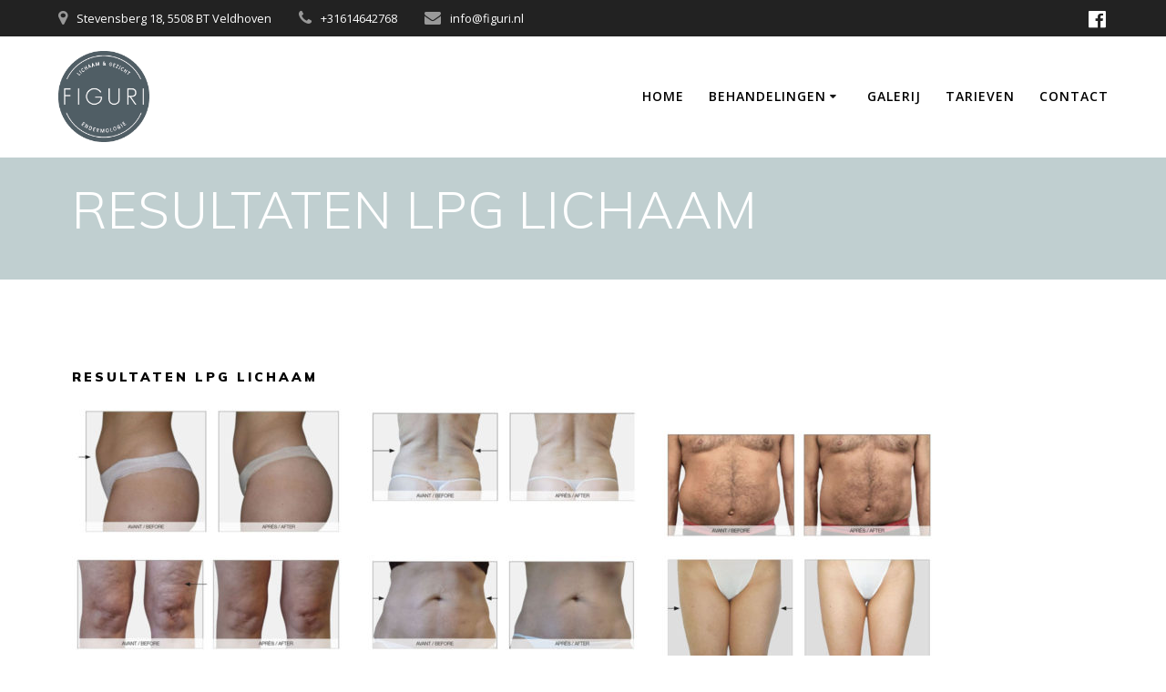

--- FILE ---
content_type: text/css
request_url: https://www.figuri.nl/wp-content/uploads/so-css/so-css-mesmerize.css?ver=1538987340
body_size: -38
content:
.woo-menu-cart {
    display: none !important;
}